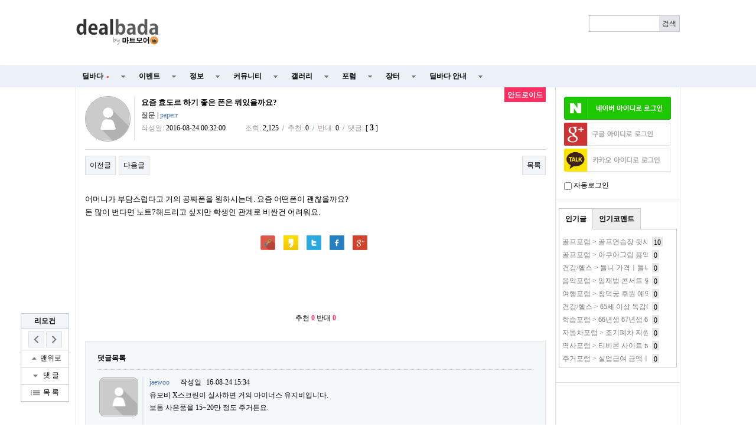

--- FILE ---
content_type: text/html; charset=utf-8
request_url: https://www.google.com/recaptcha/api2/aframe
body_size: 267
content:
<!DOCTYPE HTML><html><head><meta http-equiv="content-type" content="text/html; charset=UTF-8"></head><body><script nonce="HSFJT2yajlxvnuBNZ1nC6g">/** Anti-fraud and anti-abuse applications only. See google.com/recaptcha */ try{var clients={'sodar':'https://pagead2.googlesyndication.com/pagead/sodar?'};window.addEventListener("message",function(a){try{if(a.source===window.parent){var b=JSON.parse(a.data);var c=clients[b['id']];if(c){var d=document.createElement('img');d.src=c+b['params']+'&rc='+(localStorage.getItem("rc::a")?sessionStorage.getItem("rc::b"):"");window.document.body.appendChild(d);sessionStorage.setItem("rc::e",parseInt(sessionStorage.getItem("rc::e")||0)+1);localStorage.setItem("rc::h",'1768803286451');}}}catch(b){}});window.parent.postMessage("_grecaptcha_ready", "*");}catch(b){}</script></body></html>